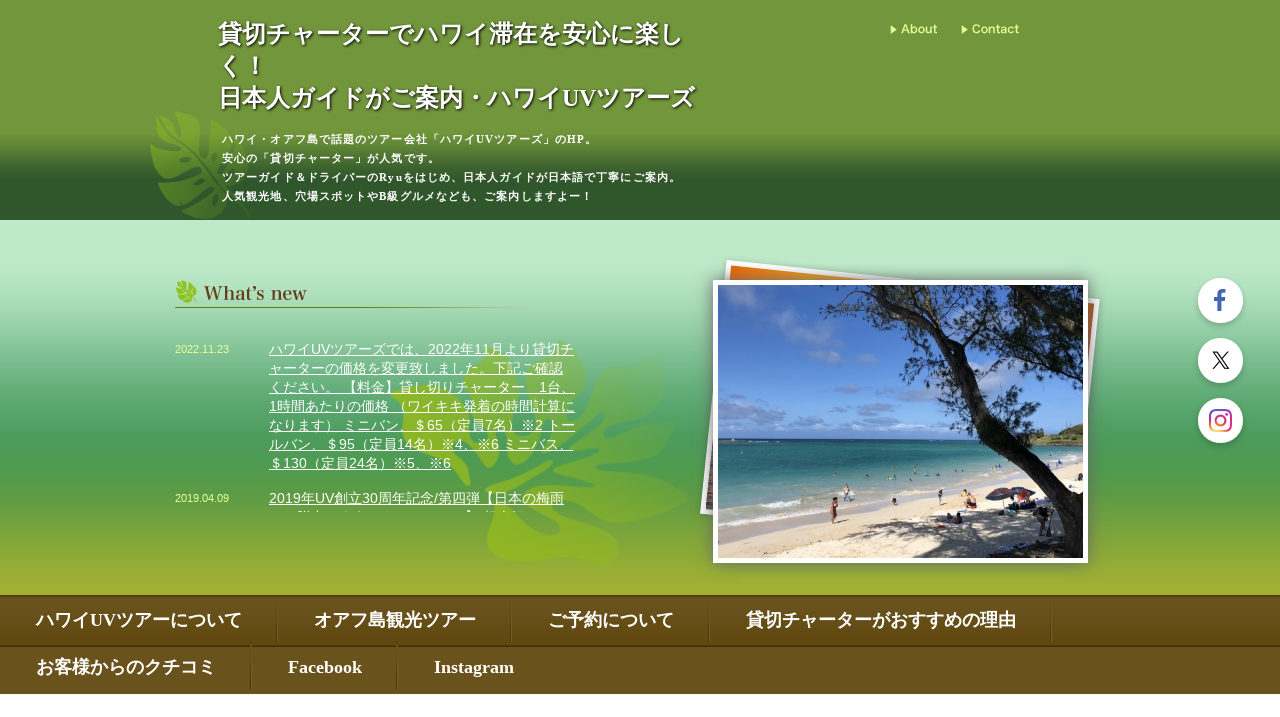

--- FILE ---
content_type: text/html; charset=UTF-8
request_url: https://www.hawaiiuv.com/
body_size: 6831
content:
<!DOCTYPE HTML>
<html lang="ja">
<head prefix="og: http://ogp.me/ns#">
<meta charset="utf-8">

<title>貸切チャーターでハワイ滞在を安心に楽しく！ 日本人ガイドがご案内・ハワイUVツアーズ</title>
<meta name="Description" content="ハワイ・オアフ島を貸切チャーターで観光！日本人ガイドがご案内します。"/>
<meta name="keywords" content="ハワイ観光,貸切チャーター,日本人ガイド,オアフ観光" />
<meta property="og:type" content="website">
<meta property="og:title" content="貸切チャーターでハワイ滞在を安心に楽しく！
日本人ガイドがご案内・ハワイUVツアーズ" />
<meta property="og:url" content="https://www.hawaiiuv.com" />
<meta property="og:description" content="ハワイ・オアフ島を貸切チャーターで観光！日本人ガイドがご案内します。" />
<meta property="og:image" content="https://static.toriaez.jp/uploads/images/s0066/612-20180702153112-l.jpg" />
<meta name="twitter:card" content="summary" />
<meta name="twitter:title" content="貸切チャーターでハワイ滞在を安心に楽しく！
日本人ガイドがご案内・ハワイUVツアーズ" />
<meta name="twitter:description" content="ハワイ・オアフ島を貸切チャーターで観光！日本人ガイドがご案内します。" />
<meta name="twitter:image" content="https://static.toriaez.jp/uploads/images/s0066/612-20180702153112-l.jpg" />

<script type="text/javascript" src="https://assets.toriaez.jp/templates/js/jquery.1.11.0.min.js"></script>


<script type="text/javascript" src="https://assets.toriaez.jp/templates/js/jquery.easing.1.3.js"></script>
<script type="text/javascript" src="https://assets.toriaez.jp/templates/js/jquery_hash_link.js"></script>

<script type="text/javascript" language="JavaScript" src="https://assets.toriaez.jp/templates/js/smartRollover.js"></script>
<script type="text/javascript" language="JavaScript" src="https://assets.toriaez.jp/templates/js/heightLine.js"></script>


<!--[if lt IE 9]>
<script src="https://assets.toriaez.jp/templates/js/svn/html5.js"></script>
<![endif]-->
<!--[if lt IE 9]>
<script src="https://assets.toriaez.jp/templates/js/svn/IE9.js"></script>
<![endif]-->
<!--[if lt IE 7]>
<script src="https://assets.toriaez.jp/templates/js/svn/ie7-squish.js"></script>
<![endif]-->

<!--[if IE 6]>
<script type="text/javascript" src="https://assets.toriaez.jp/templates/js/DD_belatedPNG_0.0.8a.js"></script>
<script type="text/javascript">
 DD_belatedPNG.fix('.png,img');
</script>
<![endif]-->

<script type="text/javascript" src="https://assets.toriaez.jp/templates/js/blogtool/js/setHeaders.js"></script>
<script type="text/javascript">
<!--
$(function(){
 $('#rss').load('/blogtool/rss');
});
//-->
</script>
<script src="https://assets.toriaez.jp/templates/js/Magnific-Popup-master/jquery.magnific-popup.min.js"></script>
<link href="https://assets.toriaez.jp/templates/js/Magnific-Popup-master/magnific-popup.css" rel="stylesheet">
<script>
jQuery(function(){
    jQuery('.article_box .article_figure').magnificPopup({
       delegate: 'a',
       type: 'image',
       gallery: {
            enabled:true
        }
    });
});
</script>

<!-- stylesheet -->
<link href="https://assets.toriaez.jp/thp2/pc/css/106/common.css" rel="stylesheet" media="all" /><!-- stylesheet end -->

<!--pulldownNavi-->
<script type='text/javascript' src='https://assets.toriaez.jp/templates/js/pulldownNavi/jquery.droppy.js'></script>
<script type='text/javascript' src='https://assets.toriaez.jp/templates/js/pulldownNavi/droppy.js'></script>
<!--//pulldownNavi-->




<script>
const _acc_user_id = 14220;
const _acc_post_domain = 'user.toriaez-hp.jp';
</script>
<script type="text/javascript" src="https://front-static.toriaez-hp.jp/front-static/js/api/analytics_api.js"></script><script type="application/ld+json">{"@context":"https://schema.org","@graph":[{"@type":"Organization","url":"https://www.hawaiiuv.com","name":"貸切チャーターでハワイ滞在を安心に楽しく！\r\n日本人ガイドがご案内・ハワイUVツアーズ"},{"@type":"WebSite","url":"https://www.hawaiiuv.com","name":"貸切チャーターでハワイ滞在を安心に楽しく！\r\n日本人ガイドがご案内・ハワイUVツアーズ"},{"@type":"WebPage","url":"https://www.hawaiiuv.com","name":"貸切チャーターでハワイ滞在を安心に楽しく！\r\n日本人ガイドがご案内・ハワイUVツアーズ"}]}</script></head>
<body id="top">

<div id="container" class="png">
<div id="wrapper" class="png">
<!--=========================header=========================-->
<div id="header"><div id="headerIn">

<div id="header-inner">
<div id="site_title">
     <h1 class="png"><a href="https://www.hawaiiuv.com">貸切チャーターでハワイ滞在を安心に楽しく！<br />
日本人ガイドがご案内・ハワイUVツアーズ</a></h1>
</div>

    <div id="head_nav">
	    <ul>
	        	    	<li><a href="https://www.hawaiiuv.com/profile.html"><img src="https://assets.toriaez.jp/thp2/pc/images/106/pic-unav_001.png" width="47" height="10" alt="私たちについて" /></a></li>
	    		    	                        <li><a href="https://www.hawaiiuv.com/form.html"><img src="https://assets.toriaez.jp/thp2/pc/images/106/pic-unv_003.png" width="58" height="10" alt="お問い合わせ" /></a></li>
            	    </ul>
	</div>
	<div id="site_discription">
	    <h2 id="discription">ハワイ・オアフ島で話題のツアー会社「ハワイUVツアーズ」のHP。<br />
安心の「貸切チャーター」が人気です。<br />
ツアーガイド＆ドライバーのRyuをはじめ、日本人ガイドが日本語で丁寧にご案内。<br />
人気観光地、穴場スポットやB級グルメなども、ご案内しますよー！</h2>
	</div>
</div>

</div></div>
<!--========================//header========================-->

<!--=========================//lead_area==========================-->
<div id="lead_area" class="clearfix">

<div id="lead_areaIn" class="clearfix">

<div id="topics">
<h3><img src="https://assets.toriaez.jp/thp2/pc/images/106/ttl-news_001.png" width="400" height="28" alt="What's new"></h3>
<dl>
<dt>2022.11.23</dt>
<dd><a href="https://ameblo.jp/hawaiiuv/entry-12393620539.html?fbclid=IwAR227dVBBqifjtSoOnTd9xOrbBBnGO9tfukXya8eikPpI5goNtIdQPo2ekI" target="_blank" title="">ハワイUVツアーズでは、2022年11月より貸切チャーターの価格を変更致しました。下記ご確認ください。

【料金】貸し切りチャーター　1台、1時間あたりの価格
（ワイキキ発着の時間計算になります）

ミニバン、＄65（定員7名）※2
トールバン、＄95（定員14名）※4、※6
ミニバス、＄130（定員24名）※5、※6</a></dd>
<dt>2019.04.09</dt>
<dd><a href="https://www.aloha-street.com/shop/2578/topic/318737/" target="_blank" title="">2019年UV創立30周年記念/第四弾【日本の梅雨から脱出しよう～キャンペーン】
超人気！ミニバン8時間貸切チャーター！$440を10％offの$396にてご提供しますよ〜〜〜！</a></dd>
<dt>2019.03.25</dt>
<dd><a href="https://www.aloha-street.com/shop/2578/topic/317461/" target="_blank" title="">ゴールデンウィークキャンペーン
★超人気★ミニバン8時間貸切チャーター★ 440ドルを10％offの396ドルにてご提供！！ （2019/04/28～05/12に3名以下でご利用の場合）</a></dd>
<dt>2019.01.17</dt>
<dd><a href="https://www.aloha-street.com/shop/2578/topic/304654/" target="_blank" title="">「アロハストリート」でもご紹介しましたが、「ハワイ到着日の貸切チャーター利用が賢い理由」チェックしてみてくださいね。</a></dd>
<dt>2018.12.25</dt>
<dd><a href="https://ameblo.jp/hawaiiuv/entry-12427993740.html?fbclid=IwAR1G9EdIZ3fSofNjE2z4_NHiPv1cjWD9ZyGqsRJbCYRKeuIwVVSNXozDTvM" target="_blank" title="">2019年UV創立30周年記念キャンペーン第一弾
★超人気★ミニバン8時間貸切チャーター★
440ドルを10％offの396ドルにてご提供！！
（2019/01/07～02/25に3名以下でご利用の場合）</a></dd>
<dt>2018.12.05</dt>
<dd>2018年クリスマスキャンペーン（終了しました！）
ミニバン8時間貸切チャーター440ドルを（＄1＝￥100の）￥44,000にてご提供。（2018/12/16～12/26のご利用限定）</dd>
<dt>2018.10.01</dt>
<dd><a href="https://ameblo.jp/hawaiiuv/entry-12400206940.html" target="_blank" title="">8時間チャーターのおすすめモデルコースはこちら！</a></dd>
<dt>2018.08.21</dt>
<dd><a href="https://www.aloha-street.com/shop/2578/topic/290680/" target="_blank" title="">「アロハストリート」でもご紹介しましたが、ノースショアでの乗馬も楽しめます！ご興味のある方、ぜひお問い合わせくださいね。</a></dd>
<dt>2018.07.23</dt>
<dd><a href="https://www.aloha-street.com/article/2018/07/287263/" target="_blank" title="">ハワイの情報サイト「アロハストリート」で取材していただきました。
貸切チャーターの様子を、編集部スタッフがレポートしてくれています〜！ぜひ、ご覧くださいね。</a></dd>
<dt>2018.07.11</dt>
<dd><a href="https://www.aloha-street.com/hawaii_news/2018/07/286633/" target="_blank" title="">夏限定10％オフのキャンペーン実施中！
ハワイの人気情報サイト「アロハストリート」にも掲載されました。</a></dd>
<dt>2018.07.02</dt>
<dd><a href="https://ameblo.jp/hawaiiuv/entry-12387858716.html" target="_blank" title="">【2018年夏限定キャンペーン】
超人気！ミニバン8時間貸切チャーター！440ドルを10％OFFの396ドルにてご提供いたします。（2018/07/07～08/31のご利用限定）</a></dd>
<dt>2016.10.11</dt>
<dd><a href="http://profile.ameba.jp/hawaiiuv/" target="_blank" title="">ＵＶ創立25周年記念「少人数割引キャンペーン」実施中！3名以下のグループに限り、ミニバン8時間貸切チャーターを1ドル＝90.91円のレートでご提供中！</a></dd>
<dt>2016.10.11</dt>
<dd><a href="http://www.aloha-street.com/fromeditors/2015/04/uv.html" target="_blank" title="">三世代親子や親戚大集合のハワイ旅こそ、貸切チャーターが便利。親戚一同大集合のチャーターレポートを御覧ください！</a></dd>
<dt>2013.09.01</dt>
<dd><a href="http://www.aloha-street.com/activity/spinfo/7912/390" target="_blank" title="">貸切チャーターの様子をアロハストリートの特集ページでご覧ください！</a></dd>
<dt>2010.07.09</dt>
<dd><a href="http://www2.jfn.co.jp/aloha/" target="_blank" title="">全国26局のFM局で放送中！「HEART OF ALOHA」に出演決定！（7/25、19時～）</a></dd>
<dt>2010.06.22</dt>
<dd><a href="http://www.aloha-street.com/activity/topics/7912" target="_blank" title="">ハワイの人気情報サイト「アロハストリート」にトピックスがアップされました。</a></dd>
<dt>2010.06.19</dt>
<dd><a href="http://www.aloha-street.com/activity/topics/7912" target="_blank" title="">ハワイの人気情報サイト「アロハストリート」にトピックスをアップ！</a></dd>
<dt>2010.06.01</dt>
<dd>ホームページが公開されました。</dd>
</dl>
<span id="coverMask2" class="png"></span>
</div><!-- /#topics -->

    <div id="cover">
<img src="https://static.toriaez.jp/uploads/images/s0066/612-20180702153112.jpg" alt="貸切チャーターでハワイ滞在を安心に楽しく！
日本人ガイドがご案内・ハワイUVツアーズ" />
	</div><!-- /#cover -->

</div><!--lead_areaIn-->

</div><!--lead_area-->
<!--=========================//lead_area==========================-->

<!--=========================global_nav==========================-->
<div id="global_nav">
<ul id="nav">
<li class="nav-top"><a href="https://www.hawaiiuv.com/cont1/main.html">ハワイUVツアーについて</a>
</li>
<li class="nav-top"><a href="https://www.hawaiiuv.com/cont2/main.html">オアフ島観光ツアー</a>
<ul><li><a href="https://www.hawaiiuv.com/cont2/11.html">★お好きな場所へ！わがままチャーター★</a></li>
<li><a href="https://www.hawaiiuv.com/cont2/12.html">★空港への送迎もお得で楽々！そして安心★</a></li>
</ul></li>
<li class="nav-top"><a href="https://www.hawaiiuv.com/cont3/main.html">ご予約について</a>
</li>
<li class="nav-top"><a href="https://www.hawaiiuv.com/cont7/main.html">貸切チャーターがおすすめの理由</a>
</li>
<li class="nav-top"><a href="https://www.hawaiiuv.com/cont8/main.html">お客様からのクチコミ</a>
</li>
<li class="nav-top"><a href="https://www.hawaiiuv.com/cont6/main.html">Facebook </a>
</li>
<li class="nav-top"><a href="https://www.hawaiiuv.com/cont5/main.html">Instagram</a>
</li>

</ul>
</div>

<!--=========================//global_nav==========================-->

<!--=========================content==========================-->
<div id="content-top">
<div id="content">

<!--=========sidebar=========-->
<div id="sidebar" class="heightLine">

<h2 id="about_ttl"><img src="https://assets.toriaez.jp/thp2/pc/images/106/ttl-about_001.png" width="234" height="20" alt="私たちについて" ></h2>
<div id="about" class="png">
	<ul class="clearfix">
	            <li><a id="nav-about" href="https://www.hawaiiuv.com/profile.html">プロフィール</a></li>
                                 <li><a id="nav-map" href="https://www.hawaiiuv.com/form.html">お問い合わせ</a></li>
            </ul>
</div><!-- /#about -->

<h2 id="blog_ttl"><img src="https://assets.toriaez.jp/thp2/pc/images/106/ttl-blog_001.png" alt="ブログ更新情報" />
<div id="blog_link">
<a href="http://ameblo.jp/hawaiiuv/" target="_blank"><img src="https://assets.toriaez.jp/thp2/pc/images/106/pic-blogArchive_001.png" width="76" height="13" alt="記事一覧"></a>
</div>
</h2>
<div id="blog" class="png">
    <dl id="rss">
	</dl>
</div><!-- /#blog -->




</div>
<!--=========//sidebar=========-->

<!--==========main==========-->
<div id="main" class="heightLine">



<div class="article_box clearfix png" id="e35f">

	<div class="article_title">
		<h3>ハワイの人気サイト「アロハストリート」で取材されました！</h3>
	</div>

	<div id="entry-01">
<strong>アロハストリート編集部が貸切チャーターを体験取材。</strong><br><strong>楽しい8時間チャーターの様子をレポートしてくれました。</strong><br><strong>定番コースから穴場まで、是非チェックを〜！<br><br></strong><a href="https://www.aloha-street.com/article/2018/07/287263/" target="_blank" rel="noopener">https://www.aloha-street.com/article/2018/07/287263/</a><strong> </strong>
</div>

<div class="article_figure"><a href="https://static.toriaez.jp/uploads/images/s0066/612-20180723042206-1-l.jpg" class="thickbox" rel="test1" title=""/><img src="https://static.toriaez.jp/uploads/images/s0066/612-20180723042206-1.jpg" title="クリックすると拡大します"/></a><span></span></div>

</div><!-- /.article_box -->


<div class="article_box clearfix png" id="bgxs">

	<div class="article_title">
		<h3>●貸切チャーター価格変更のお知らせ</h3>
	</div>

	<div id="entry-01">
<span><span>ハワイUVツアーズでは、<strong><span style="color: #ff0000;">2022年11月より貸切チャーターの価格を変更</span></strong>致しました。下記ご確認ください。<br><br></span></span>
<div class="cxmmr5t8 oygrvhab hcukyx3x c1et5uql o9v6fnle ii04i59q">
<div dir="auto"><strong>【料金】貸し切りチャーター　1台、1時間あたりの価格<br></strong>（ワイキキ発着の時間計算になります）</div>
</div>
<div class="cxmmr5t8 oygrvhab hcukyx3x c1et5uql o9v6fnle ii04i59q">
<div dir="auto">
<div></div>
<div>ミニバン、＄65（定員7名）※2<br>トールバン、＄95（定員14名）※4、※6<br><br>※2 サーフボード、自転車等、後部シートを倒す必要がある場合は定員４名になります。スーツケースの場合は定員６名です。<br>※4 空港送迎の場合、荷物の量を考慮して定員は11名になります。<br>※6 ワイキキ外からの持ち込み車両になりますので、車庫出し時間と車庫戻し時間として1時間が加算されます。</div>
</div>
</div>
<span><br>お問い合わせは hawaiiuvtours@gmail.com までお気軽にどうぞ！</span>
</div>

<div class="article_figure"><img src="https://static.toriaez.jp/uploads/images/s0066/612-20161011090924-1.jpg" alt="" /><span></span></div>
<div class="article_figure"><img src="https://static.toriaez.jp/uploads/images/s0066/612-20161011090924-2.jpg" alt=""><span></span></div>

<div class="article_figure"><img src="https://static.toriaez.jp/uploads/images/s0066/612-20161011090924-3.jpg" alt=""><span></span></div>
<div class="article_figure"><img src="https://static.toriaez.jp/uploads/images/s0066/612-20181225044912-4.jpg" alt=""><span></span></div>


</div><!-- /.article_box -->


<div class="article_box clearfix png" id="mrda">

	<div class="article_title">
		<h3>◎安心で楽しいハワイの思い出を</h3>
	</div>

	<div id="entry-01">
<strong><span style="font-size: small;"><span style="color: #993300;">ハワイUVツアーズでは、日本人のツアーガイド兼ドライバーがオアフ島の各観光スポットをご案内します。人気のカイルアやノースショアツアー、ダウンタウンの歴史スポット、さらにマラサダやカフクシュリンプ、シェイブアイスなどのハワイB級グルメもご案内します。お問い合わせは日本語で、お気軽にどうぞ！<br /><br /><a href="https://www.aloha-street.com/article/2014/06/132789/"><span style="color: #3366ff;">★貸切チャーターの様子はこちらでチェック⇛</span></a><br /></span></span></strong>
</div>

<div class="article_figure"><img src="https://static.toriaez.jp/uploads/images/s0066/612-20100517095331-1.jpg" alt="" /><span>美しいハワイの自然を楽しんで</span></div>
<div class="article_figure"><img src="https://static.toriaez.jp/uploads/images/s0066/612-20180821192900-2.jpg" alt=""><span>コーヒーの木の見学も！</span></div>

<div class="article_figure"><img src="https://static.toriaez.jp/uploads/images/s0066/612-20100517095852-3.jpg" alt=""><span>土曜だけのお楽しみ！KCCの朝市へ</span></div>
<div class="article_figure"><img src="https://static.toriaez.jp/uploads/images/s0066/612-20100517095927-4.jpg" alt=""><span>ノースでは海ガメビーチを堪能</span></div>


</div><!-- /.article_box -->


<div class="article_box clearfix png" id="za3e">

	<div class="article_title">
		<h3>◎6人乗りミニバンか14人乗りバンでご案内！</h3>
	</div>

	<div id="entry-01">
<span style="font-size: small;"><strong><span style="color: #993300;">ハワイUVツアーズツアーは、大型バスでの集団行動ではなく、少人数でのツアー。だから比較的自由度が高く、自分たちのペースで楽しめるのも魅力です。ほかのグループと一緒になる場合もありますが、ドライバーがひとりひとりとお話できる人数編成なので、安心して参加ください。<br />また貸切チャーターなら、自由度は最高潮。行きたい場所へご自分のペースで遊びにいけます！</span></strong></span>
</div>

<div class="article_figure"><img src="https://static.toriaez.jp/uploads/images/s0066/612-20100517094237-1.jpg" alt="" /><span>ミニバンで和気あいあいのドライブを！</span></div>
<div class="article_figure"><img src="https://static.toriaez.jp/uploads/images/s0066/612-20130901061259-2.jpg" alt=""><span>大人気のアサイボウルも！</span></div>

<div class="article_figure"><img src="https://static.toriaez.jp/uploads/images/s0066/612-20130901061259-3.jpg" alt=""><span>ハワイの絶景を堪能してください。</span></div>

</div><!-- /.article_box -->


<div class="article_box clearfix png" id="a6j7">

	<div class="article_title">
		<h3>◎お問い合わせ・ご予約は日本語でお気軽に！</h3>
	</div>

	<div id="entry-01">
貸し切りチャーターの場合、お客様のご都合やリクエストに合わせてスケジュールや行き先を決めていきます。お問い合わせやリクエスト、ご予約など、すべて日本語で応対いたしますので、どうぞお気軽にご連絡くださいね！<br><a href="https://www.hawaiiuv.com/form.html"><br></a><span style="font-size: small;"><strong><a href="https://www.hawaiiuv.com/form.html">★お問い合わせ、ご予約はこちら⇛</a></strong></span><br><a href="http://www.aloha-street.com/activity/reservation/7912"><span style="font-size: small;">★メールアドレス⇛hawaiiuvtours@gmail.com</span></a>
</div>

<div class="article_figure"><img src="https://static.toriaez.jp/uploads/images/s0066/612-20130901061807-1.jpg" alt="" /><span></span></div>
<div class="article_figure"><img src="https://static.toriaez.jp/uploads/images/s0066/612-20130901061807-2.jpg" alt=""><span></span></div>

<div class="article_figure"><img src="https://static.toriaez.jp/uploads/images/s0066/612-20130901061904-4.jpg" alt=""><span></span></div>


</div><!-- /.article_box -->


<div id="inquiry">
	<a href="https://www.hawaiiuv.com/form.html"><img src="https://assets.toriaez.jp/thp2/pc/images/106/pic-form_001.png" alt="お問い合わせ"></a>
</div><!-- /#inquiry -->

<div id="foot-area">オアフ島を一緒に楽しみましょう！<br /><br />気になるスポット、行きたい場所がありましたら、お気軽に日本語でご連絡ください。<br /><br /><span style="color: #99cc00;">お問い合わせは<span style="font-size: medium;"> <span style="font-family: arial, sans-serif;">hawaiiuvtours@gmail.com <br /></span></span><span style="font-family: arial, sans-serif;">または<br /></span><span style="font-size: medium;">お問い合わせフォーム⇢<a href="https://www.hawaiiuv.com/form.html" target="_blank">https://www.hawaiiuv.com/form.html</a> </span>からどうぞ❗</span></div>

</div>
<!--==========//main==========-->

</div>
</div>
</div>
<!--=========================//content==========================-->

<!--=========================footer==========================-->

<div id="footer" class="png">
<div id="footer-inner">
<div id="foot-link">
<ul class="clearfix">
<li><a href="https://www.hawaiiuv.com/cont1/main.html">ハワイUVツアーについて</a></li>
<li><a href="https://www.hawaiiuv.com/cont2/main.html">オアフ島観光ツアー</a></li>
<li><a href="https://www.hawaiiuv.com/cont3/main.html">ご予約について</a></li>
<li><a href="https://www.hawaiiuv.com/cont7/main.html">貸切チャーターがおすすめの理由</a></li>
<li><a href="https://www.hawaiiuv.com/cont8/main.html">お客様からのクチコミ</a></li>
<li><a href="https://www.hawaiiuv.com/cont6/main.html">Facebook </a></li>
<li><a href="https://www.hawaiiuv.com/cont5/main.html">Instagram</a></li>
</ul>
</div><!-- /#foot-link -->

</div>
<div id="copyright">
<address>copyright &copy; 貸切チャーターでハワイ滞在を安心に楽しく！ 日本人ガイドがご案内・ハワイUVツアーズ some rights reserved.</address>
</div>
</div>
<!--=========================//footer==========================-->

	<div id="pagetop">
        <div class="pagetopIn">
        <a href="#container"><img src="https://assets.toriaez.jp/thp2/pc/images/106/pic-pagetop_001.png" width="60" height="60" alt="ページトップに戻る" /></a>
        </div>
	</div><!-- /#pagetop -->

</div><!-- /#wrapper -->
</div><!-- /#container -->

<!-- slider -->
<link href="https://assets.toriaez.jp/templates/js/bxslider/jquery.bxslider.css" rel="stylesheet" media="all" />
<script type="text/javascript" src="https://assets.toriaez.jp/templates/js/bxslider/jquery.bxslider.js"></script>
<script>
jQuery(document).ready(function(){
              var slideH = jQuery('.mainSlideWrap').height();
jQuery('#mainSlide').bxSlider({
      auto:true,
      controls:true,

      //ゆっくり
      
            //普通
      speed: 1000,
      pause:4000,
      
      
      
                onSlideBefore: function($slideElement){
                     var img,imgStyle,imgH;
                     var img_props = {
	    		            'top':"50%",
	    		            'transform' :"translateY(-50%)",
	    		            '-webkit-transform' :"translateY(-50%)",
	    		            '-moz-transform' :"translateY(-50%)"
	    	         };
                    img = $slideElement.children();
                    imgH =  img[0].naturalHeight;
                    console.log();
                    if( img.attr('style') !== undefined ){
                        imgStyle = img.attr('style');
                        if( imgStyle === void 0 ){
       		                $(img).css(imgStyle);
                        }
                    } else {
                        if( imgH < slideH ){
			                $(img).css(img_props);
	                    }
                   }
               },
      Loop:true
  });

  var size = jQuery('#mainSlide li:not(".bx-clone")').length;
  console.log(size);
  if( size <= 1 ){
      jQuery('.bx-has-pager').hide();
      jQuery('#top .mainSlideIn').css('margin-bottom','110px');
  }
});
</script>
<!-- //slider -->

<link href="https://assets.toriaez.jp/thp2/pc/css/common/module.css" rel="stylesheet" media="all" />
<!--=========================snsボタン=========================-->
<div id="sns">
<ul>
<li class="fb"><a href="https://www.facebook.com/hawaiiuv/" target="_blank"><img src="//toriaez-library.s3-ap-northeast-1.amazonaws.com/templates/images/common/icon/ico-fb_001.png" alt="Facebook"></a></li><li class="tw"><a href="https://twitter.com/Hawaii_UV" target="_blank"><img src="//toriaez-library.s3-ap-northeast-1.amazonaws.com/templates/images/common/icon/ico-tw_001.png" alt="Twitter"></a></li><li class="ig"><a href="https://www.instagram.com/hawaiiuvtours/" target="_blank"><img src="//toriaez-library.s3-ap-northeast-1.amazonaws.com/templates/images/common/icon/ico-ig_001.png" alt="Instagram"></a></li></ul>
</div>
<!--=========================//snsボタン=========================-->
</body>
</html>


--- FILE ---
content_type: text/html; charset=UTF-8
request_url: https://www.hawaiiuv.com/blogtool/rss
body_size: 1014
content:
<dt>26/02/01</dt><dd><a href=https://ameblo.jp/hawaiiuv/entry-10673354466.html target='_blank'>挙式カップルとその親族御一行様①出雲大社～この木何の木</a></dd><dt>26/01/31</dt><dd><a href=https://ameblo.jp/hawaiiuv/entry-12455300864.html target='_blank'>総集編【ウルポ・ヘイアウ】</a></dd><dt>26/01/30</dt><dd><a href=https://ameblo.jp/hawaiiuv/entry-12401350502.html target='_blank'>関西のOL 3人組③ハワイ出雲大社</a></dd><dt>26/01/29</dt><dd><a href=https://ameblo.jp/hawaiiuv/entry-11249350037.html target='_blank'>★ハワイUVツアーズのクチコミ情報⑮</a></dd><dt>26/01/29</dt><dd><a href=https://ameblo.jp/hawaiiuv/entry-12571741058.html target='_blank'>総集編【ハロナブローホール】</a></dd>

--- FILE ---
content_type: text/css
request_url: https://assets.toriaez.jp/thp2/pc/css/106/common.css
body_size: 5241
content:
/*============================
　CSSリセット
=============================*/
* {
	margin: 0px;
	padding: 0px;
	font-family:"ヒラギノ角ゴ Pro W3", "Hiragino Kaku Gothic Pro", "メイリオ", Meiryo, Osaka, "ＭＳ Ｐゴシック", "MS PGothic", sans-serif;
}

h1, h2, h3, h4, h5, h6, strong, b {
	font-weight:bold;
}

body {
	font-size: 81%;/*font-sizeリセット*/
}

html>/**/body {
	font-size: 13px; /*font-sizeリセット Except IE */
}
/* -----------------------------------------
10px	>>	0.77em
11px	>>	0.83em
13px	>>	1em
14px	>>	1.08em
15px	>>	1.17em
16px	>>	1.25em
17px	>>	1.33em
19px	>>	1.46em
20px	>>	1.54em
----------------------------------------- */

img {
	border:none;
	margin: 0px;
	padding: 0px;
	vertical-align:middle;/*IE6 下の余白を消す*/
}

a {
	outline:none;/*for firefox*/
}

/*============================
　共通チップス
=============================*/
body {
	line-height:150%;
}

.clear {
	clear:both;
}

/*clearfix*/
.clearfix:after	{
	content:"";
	clear:both;
	display:block;
	height:0;
}

.hide {
	display:none;
}

a {
	color:#333;
	text-decoration:underline;
}

a:hover {
	color:#CCC;
	text-decoration:none;
}

/*============================
レイアウト・背景色・基本文字色
=============================	*/
body {
	background-color:#72963b;
	color:#2e2e2e; /*このテンプレの基本色*/
	text-align:left;
	position:relative;
}

#container {
}

#wrapper {
}

#content-top {
	background-color:#FFF;
	width:100%;
	position:relative;
}

#content {
	background-color:#FFF;
	width:980px;
	margin:0 auto;
	position:relative;
	overflow:hidden;
}

#main {
	width:660px;
	float:right;
	margin-top:36px;
}

#sidebar {
	clear:both;
	width:260px;
	float:left;
	margin-top:40px;
	padding:0 10px 80px;
}

#mainIn {
	clear:both;
	height:100%;
}

/*============================
ヘッダー
=============================*/
#header {
	background:url(../../images/106/bgi-header_001.png) repeat-x bottom;
	width: 100%;
	min-height:64px;
}

#headerIn {
}

#header-inner {
	margin:0 auto;
	width:980px;
	min-height:64px;
	padding:18px 0 0;
	background:url(../../images/106/pic-headLeaf_001.png) no-repeat left bottom;
}

#site_title {
	float:left;
	width:580px;
	text-align:left;
}

#site_title h1 {
	font-size:24px;
	line-height:130%;
	margin:0 0 16px 68px;
	text-shadow: 1px 1px 3px #000;
}

#site_title h1.png a {
	color:#fff;
	font-family:'HiraMinProN-W3',"ヒラギノ明朝 Pro W3","Hiragino Mincho Pro W3","Hiragino Mincho Pro","平成明朝","細明朝体",Georgia,"ＭＳ Ｐ明朝","MS P Mincho",serif;
}

#site_title h1.png a img {max-width:550px;}

#site_title a {
	color:#764f4f;
	text-decoration:none;
}

#site_title a:hover {}

#site_title a:hover img {}

/*　ヘッドメニュー */
#head_nav{
	float:right;
	width:240px;
}

#head_nav ul {
	list-style:none;
}

#head_nav ul li {
	float:left;
	margin-right:24px;
}

#head_nav ul li a:hover img {
	filter: alpha(opacity=70);
	-moz-opacity:0.7;
	opacity:0.7;
}

/*　ディスクリプション */
#site_discription {
	padding-bottom:8px;
}

#site_discription h2#discription {
	clear:both;
	text-align:left;
	font-size:11px;
	font-family:'HiraMinProN-W3',"ヒラギノ明朝 Pro W3","Hiragino Mincho Pro W3","Hiragino Mincho Pro","平成明朝","細明朝体",Georgia,"ＭＳ Ｐ明朝","MS P Mincho",serif;
	color:#fff;
	margin-left:72px;
	letter-spacing:0.1em;
	border-bottom:none;
}

/* リードエリア
------------------------------------------------*/
#lead_area {
	background:#beeaca url(../../images/106/bgi-leadarea_001.png) repeat-x bottom;
	width:100%;
	margin:0 auto;
	text-align:center;
}

#lead_areaIn {
	background:url(../../images/106/pic-leadLeaf_001.png) no-repeat 240px 120px;
	width:930px;
	margin:0 auto;
	padding:36px 25px 0;
	position:relative;
}

/*　トピックス 
------------------------------------------------*/
#topics {
	width:400px;
	height:auto;
	float:left;
	margin-top:24px;
}

#topics dl {
	width:400px;
	max-height:180px;
	overflow:auto;
	margin:24px auto 0;

}

#topics dl dt {/* 日付 */
	clear:both;
	color:#e4ff96;
	font-size:11px;
	float:left;
	padding:8px 0;
}

#topics dl dd {/* トピックス本文 */
	color:#fff;
	font-size:14px;
	padding:8px 0;
	float:right;
	width:306px;
	text-align:left;
}

#topics dl dd a {
	color:#fff;
	text-decoration:underline;
}

#topics dl dd a:hover {
	text-decoration:none;
}

/*　トピックス（スライダ用）
------------------------------------------------*/
#topics2 {
	width:650px;
	height:auto;
	margin-bottom: 30px;
}

#topics2 dl {
	width:650px;
	max-height:180px;
	overflow:auto;
	margin:24px auto 0;

}

#topics2 dl dt {/* 日付 */
	clear:both;
	color:#92b631;
	font-size:11px;
	float:left;
	padding:8px 0;
}

#topics2 dl dd {/* トピックス本文 */
	font-size:14px;
	padding:8px 0;
	float:right;
	width:580px;
	text-align:left;
}

#topics2 dl dd a {
	text-decoration:underline;
}

#topics2 dl dd a:hover {
	text-decoration:none;
}

/*　メイン写真
------------------------------------------------*/
#cover {
	text-align:center;
	position:relative;
	/position:inherit;
	float:right;
	background:url(../../images/106/pic-cover_001.png) no-repeat left top;
	width:410px;
	min-height:303px;
	padding-top:24px;
	margin-bottom:12px;
}

#cover img {
	text-align:left;
	width:auto;
	height:auto;
	padding:5px;
	background-color:#FFF;
	-webkit-box-shadow:0 0 16px #666;
	-moz-box-shadow:0 0 16px #666;
	-ms-box-shadow:0 0 16px #666;
	-o-box-shadow:0 0 16px #666;
	box-shadow:0 0 16px #666;
	width:365px;
}

/*スライド画像
------------------------------*/
.mainSlideIn {
	clear: both;
	box-sizing:content-box;
	box-sizing:inherit;
	width:980px;
	padding:0px 0 1px;
	margin-top: 0px;
	margin-bottom: 0px;
	margin-left: -25px;
}
.bx-wrapper {
  margin-bottom:40px !important;
	height:409px !important;
}
#mainSlide{
	margin:0;
}
#mainSlide li {
	height:409px !important;
	width:980px;
	position:relative;
	background:rgba(0,0,0,0.2);
	overflow:hidden;
}
#mainSlide li img {
	position:absolute;
	left:0;
	width:980px;
	height:auto;
}

/* pager */
.bx-wrapper .bx-pager.bx-default-pager a {
	background: #ccc;
	text-indent: -9999px;
	display: block;
	width: 7px;
	height: 7px;
	margin: 0 7.5px;
	outline: 0;
	cursor:pointer;
	border-radius:7px;
}
.bx-wrapper .bx-pager.bx-default-pager a:hover {
	background: #634c1a;
	opacity:1;
}
.bx-wrapper .bx-pager.bx-default-pager a.active {
	background: #634c1a;
	opacity:1;
}
.bx-wrapper .bx-pager {
    bottom: -30px!important;
}
/* controlBtn */
.bx-wrapper .bx-controls-direction a {
	width:42px;
	height:42px;
	margin:0;
	top:184px;
	cursor:pointer;
}
.bx-wrapper .bx-prev {
background:url(../../images/106/btn-slider_001.png) 15px center no-repeat #634c1a;
left:-42px;
-moz-border-radius: 6px 0 0 6px ;
-webkit-border-radius: 6px 0 0 6px ;
border-radius: 6px 0 0 6px ;
}
.bx-wrapper .bx-prev:hover {
opacity:0.7;
}
.bx-wrapper .bx-next {
background:url(../../images/106/btn-slider_002.png) 17px center no-repeat #634c1a;
right:-42px;
-moz-border-radius: 0 6px 6px 0 ;
-webkit-border-radius: 0 6px 6px 0  ;
border-radius: 0 6px 6px 0  ;
}
.bx-wrapper .bx-next:hover {
opacity:0.7;
}

/*===================================
  global_nav
=====================================*/
#global_nav {
	text-align:center;
	width:100%;
	height:auto;
	background:#69521c url(../../images/106/bgi-gnav_001.png) repeat-x left top;
}
#global_nav a {
	color:#fff;
	text-decoration:none;
	font-size:18px;
	font-weight:bold;
	font-family:'HiraMinProN-W3',"ヒラギノ明朝 Pro W3","Hiragino Mincho Pro W3","Hiragino Mincho Pro","平成明朝","細明朝体",Georgia,"ＭＳ Ｐ明朝","MS P Mincho",serif;
}
/*-------▼グローバルナビセッティング▼--------*/
/* 基本設定　変更しない */
#nav {display: block;margin: 0;padding: 0;position: relative;}
#nav li {display: block;list-style: none;margin: 0;padding: 0;float: left;position: relative;}
#nav a {display: block;}
#nav ul {display: none;position: absolute;left: 0;margin: 0;padding: 0;}
* html #nav ul {line-height: 0;} /* IE6 "fix" */
#nav ul a {zoom: 1;} /* IE6/7 fix */
#nav ul li {float: none;}
#nav ul ul {top: 0;}
/* Essentials- configure this */
#nav ul { 
	width:180px;
	top:42px;
	margin:0 auto;
}
/* Everything else is theming */
#nav {/* サブ */
	display:inline-block;
	height:auto;
	margin:0 auto;
	text-align:center;
	/display:inline;
	/zoom:1;
}
/* メインメニュー */
#nav li.nav-top{
	width:auto;
	height:auto;
	white-space:nowrap;
	padding:16px 36px 12px;
	background:url(../../images/106/bgi-gnav_002.png) no-repeat right top;
}
#nav li.nav-top a {
	width:auto;
	display:block;
	
}
#nav li.nav-top a:hover {
	filter: alpha(opacity=75);
	-moz-opacity:0.75;
	opacity:0.75;
}

#nav *:hover { 
	background-color: none; 
}

#nav li.nav-top:last-child {
	background:none;
}

/* メインリストhover時のa */
#nav li.hover a {
}

/* 子メニュー */
#nav li.nav-top ul{
	padding:0 6px 6px;
	background-color:#FFF;
	-webkit-box-shadow:0 0 20px #666;
	-moz-box-shadow:0 0 20px #666;
	-ms-box-shadow:0 0 20px #666;
	-o-box-shadow:0 0 20px #666;
	box-shadow:0 0 20px #666;
}
/* 子メニューのli */
#nav li.nav-top ul li {
	white-space:normal;
	z-index:100;
	border-bottom:#CCC 1px dotted;
}
/* 子メニューのliのa */
#nav li.nav-top ul li a {
	display:block;
	height:auto;
	padding:10px;
	text-align:left;
	color:#608102;
	font-size:14px;
	font-weight:normal;
	font-family:"ヒラギノ角ゴ Pro W3", "Hiragino Kaku Gothic Pro", "メイリオ", Meiryo, Osaka, "ＭＳ Ｐゴシック", "MS PGothic", sans-serif;
	line-height:150%;
	z-index:100;
}

/* 子メニューのa:hover */
#nav li.nav-top ul li a:hover {
	height:auto;
	color:##b88008;
	text-decoration:underline;
}

#nav li.nav-top ul li:last-child {
	border-bottom:none;
}


/*============================
サイドバー
=============================*/
/*　sidebar 共通
-----------------------------------------*/
.header_left , #global_nav , #blog, #about, #qrcode {}

.header_left , .qrcodeIn {
	padding:0 15px 0 15px;	
}

/*　サイド共通
-----------------------------------------*/
h2 {
	padding-bottom:6px;
	border-bottom:#CCC 1px solid;
}

/*順番に色変える*/


/*　プロフィール
-----------------------------------------*/
#about {
	margin:0 auto 56px;
}

#about ul {
	list-style-type:none;
	margin-top:24px;
}

#about ul li {
    width:260px;
	height:33px;
	margin-bottom:18px;
	padding-bottom:6px;
	border-bottom:#CCC 1px dotted;
}

#about ul li a {
    display:block;
	width:100%;
	height:0;
	padding-top:59px;
	overflow:hidden;
}

#about ul li a#nav-about {
	background-image:url(../../images/106/pic-profile_001.png);
}

#about ul li a#nav-form {
	background-image:url(../../images/106/pic-access_001.png);
}

#about ul li a#nav-map {
	background-image:url(../../images/106/pic-contact_001.png);
}

#about ul li a {
	background-repeat:no-repeat;
}

#about ul li a:hover {
	opacity:0.75;
}

/*　ブログ
-----------------------------------------*/
#blog {
	margin:12px 0 48px;
	position:relative;
}

h2#blog_ttl {
	float:left:
}

#blog_link{
	float:right;
	text-align:right;
}

#blog dl {
	width:260px;
	overflow:auto;
	margin:0 auto;
}

#blog dl dt {	
	clear:both;
	color:#643d1a;
	font-size:10px;
	float:left;
	width:50px;
	padding:8px 0;
}

#blog dl dd {
	color:#4d4d4d;
	font-size:14px;
	padding:8px 0;
	float:right;
	width:180px;
}

#blog dl dd a {
	color:#4d4d4d;
	text-decoration:none;
}

#blog dl dd a:hover {
	text-decoration:underline;	
}

#blog a:hover img {
	filter: alpha(opacity=75);
	-moz-opacity:0.75;
	opacity:0.75;	
}

/*　QRコード
-----------------------------------------*/
#qrcode {
	padding:12px;
	background-color:#FFF;
	-webkit-box-shadow:0 0 10px #666;
	-moz-box-shadow:0 0 10px #666;
	-ms-box-shadow:0 0 10px #666;
	-o-box-shadow:0 0 10px #666;
	box-shadow:0 0 10px #666;
	border-radius: 5px;
    -webkit-border-radius: 5px; 
    -moz-border-radius: 5px;
}

#qrcode h2#qr_ttl {
	text-align:center;
}

#qrcodeIn {
	text-align:center;
	margin:12px auto 0;
}

#qrcodeIn img {
	padding:8px 0 0;
}

#qrcode p {
	width:232px;
	color:#563d12;
	font-size:10px;
	text-align:left;
	padding-top:6px;
	margin:0 auto;
}

/*============================
タイトル
=============================*/
/*
#title-box {
	width::752px;
	float:right;
}

h2#title {
	max-width:365px;
	min-height:250px;
	height:auto!important;
	height:250px;
	font-size:28px;
	color:#764f4f;
	line-height:7em;
	padding:36px 54px 0 0;
}

h2#title img {
	border:#FFF 6px solid;
	-moz-box-shadow: 1px 1px 5px #CCC;  
    	-webkit-box-shadow: 1px 1px 5px #CCC;
		-ms-box-shadow: 1px 1px 5px #CCC;
	box-shadow: 1px 1px 5px #CCC;
}
*/

/*============================
フッター
=============================*/

#footer {
	background:#654319 url(../../images/106/bgi-footer_001.png) repeat-x;
	width:100%;
	min-height:100px;
	height:auto!important;
	height:100px;
	position:relative;
}

#footer #footer-inner {
	width:980px;
	position:relative;
	margin:0 auto;
	padding-bottom:18px;
}

#footer-inner #foot-link {
	position:relative;
	overflow:hidden;
}

#footer ul {
	list-style:none;	
	padding:12px 0 5px 0;
	margin-bottom:10px;
	position:relative;
	left:50%;
	float:left;
}

#footer ul li {
	float:left;
	margin-bottom:5px;
	position:relative;
	left:-50%;
	float:left;
	border-right:#FFF 1px solid;
}

#footer ul li a {
	font-size:0.92em;		
	color:#FFF;
	padding:0 22px;
}

#footer ul li:last-child {
	border-right:none;
}

/*　コピーライト */
#copyright {
	width:100%;
	margin:0 auto;
}

address{
	margin:0 auto;
	text-align:center;
	font-size:0.92em;
	font-weight:normal;
	font-style:normal;
	color:#fff;
}

/*============================
ページトップ
=============================*/
#pagetop {
	clear:both;
	width:60px;
	height:60px;
	position:absolute;
	bottom:32px;
	right:42px;
}

#pagetop a:hover { opacity:0.75;}

/*============================
メイン
=============================*/

/*　メインエリア共通
------------------------------------------------*/

/*============================
記事ボックス
=============================*/
.article_box {
	position:relative;
	width:650px;	
	margin-bottom:42px;
}

.article_title {
	margin-bottom:12px;
	border-bottom:#CCC 1px solid;
}

.article_title h3 {
	background:url(../../images/106/ico-leaf_001.png) 0px 0px no-repeat;
	padding:0 0 6px 30px;
	color:#643d1a;
	font-size:18px;
	font-weight:bold;
	font-family:'HiraMinProN-W3',"ヒラギノ明朝 Pro W3","Hiragino Mincho Pro W3","Hiragino Mincho Pro","平成明朝","細明朝体",Georgia,"ＭＳ Ｐ明朝","MS P Mincho",serif;
	line-height:1.5em;
}

.article_box #entry-01 {
	line-height:1.8;
	margin-bottom:12px;
	color:#2e2e2e;
}

.article_box #entry-02 {
	line-height:1.6;
}

.article_box #entry-02 span {
	font-size:36px;
}

.article_box .entry b,
.article_box .entry em,
.article_box .entry span{
	line-height:150%;
}

/* 記事画像なし */
.article_box .entry {
 	line-height:1.8;
	color:#563d12;
}

.inside_images.article_box .entry {
	line-height:1.8;
}

.article_box .entry b,
.article_box .entry em,
.article_box .entry span {
	font-size:1.05em;
	line-height:150%;
}

/* 記事画像あり */
.article_box .article_figure {
	float:left;
	width:auto;
	padding:8px 12px 0 0;
  	text-align:center;
	margin:0 auto;
}

.article_box .article_figure img {
  	width:200px;
  	max-width:200px;
	margin-bottom:6px;
	/*border:#FFF 3px solid;
	-webkit-box-shadow:3px 3px 6px #707f78;
	-moz-box-shadow:3px 3px 6px #707f78;
	-ms-box-shadow:3px 3px 6px #707f78;
	-o-box-shadow:3px 3px 6px #707f78;
	box-shadow:3px 3px 6px #707f78;*/
}
.article_box .article_figure span {
  	font-size:10px;
  	display:block;
  	text-align:left;
}
.article_box .article_figure a:hover img {
  	filter:alpha(opacity=75);
  	-moz-opacity:0.75;
  	opacity:0.75;
}
/*記事ボックス内のテーブル*/
.article_box .entry table {
 	border-collapse:collapse;
    border:#ccc 1px solid;
}
.article_box .entry table th,
.article_box .entry table td {
	border:#ccc 1px solid;
	padding:10px;
}

/*　画像なしの場合（メイン写真・トピックス）
------------------------------------------------*/
#lead_area.no-img {}

#lead_area.no-img #cover {
	display:none;
}

#lead_area.no-img #topics {
	position:static!important;	
	float:none!important;
	width:auto!important;
}

.no-img #topics dl {
	height:140px;
}
	
/*　お問い合わせ
-----------------------------------------*/
#inquiry {
	text-align:center;
	margin-bottom:12px;
}

#inquiry a:hover {
	filter: alpha(opacity=75);
	-moz-opacity:0.75;
	opacity:0.75;
}

/*============================
下層ページ共通
=============================*/
#page_title {
	width:100%;
	padding:20px 0 18px;
	background:#c8edd2 url(../../images/106/pic-leadLeaf_001.png) no-repeat right -56px;
}

#page_title h2 {
	width:950px;
	margin:0 auto;
	color:#643d1a;
	text-align:left;
	border-bottom:none;
	padding-left:30px;
	line-height:1.4em;
	background:url(../../images/106/ico-leaf_001.png) no-repeat 0px 0px;
	font-family:'HiraMinProN-W3',"ヒラギノ明朝 Pro W3","Hiragino Mincho Pro W3","Hiragino Mincho Pro","平成明朝","細明朝体",Georgia,"ＭＳ Ｐ明朝","MS P Mincho",serif;
}

/*パン屑リスト*/
#pnkz {
	font-size:0.92em;	
	padding-top:12px;	
	text-align:right;
}

#pnkz a {
	color:#608102;
}

#pnkz p span{
}

/*============================
フリーエリア
=============================*/
#side-area {
	text-align:left;
	margin:12px auto;
	padding-top:36px;
	line-height:1.7;
}

#side-area  img {
	display:block;
	margin:6px 0;
}

#side-area a:hover img {
	filter:alpha(opacity=75);
  	-moz-opacity:0.75;
  	opacity:0.75;
}

#foot-area {
	margin-bottom:64px;
	padding-top:36px;
	line-height:1.7;
}

#foot-area  img {
	display:block;
	margin:6px 0;
}

#foot-area a:hover img {
	filter:alpha(opacity=75);
  	-moz-opacity:0.75;
  	opacity:0.75;
}

/*============================
お問い合わせフォーム、プロフィール、地図
=============================*/
#map,#profile,#form {
	width:660px;
	margin:0 auto;
}

#map iframe {
	width: 660px;
	height: 478px;
	margin-bottom:24px;
}

#form {
	padding-bottom:60px;
}

#form table, #map table, #profile table {
	width:660px;
	text-align:left;
	border-collapse: collapse;
	margin:0 auto 30px auto;
}

#form th, #map th, #profile th {	
	width:120px;
	color:#608102;	
	border:1px solid #ccc;
	font-size: 1em;
	font-weight:normal;
	text-align: center;
	padding: 1em 0.7em;
	vertical-align:middle;
}

#form td, #map td, #profile td {
	line-height:150%;
	border:1px solid #ccc;
	padding: 1em 0.7em;
}

.ptb {
	padding:.6em 0;
}

#contact_submit td {
	padding: 1.2em 0;
	text-align:center;
	border:none;
}

/*必須項目
-----------------------------------------*/
.warning {
	color:#2e2e2e;
}

.warning span {
	color:#d00276;
}

.validation_span {
	color:#d00276;
}

/*リード文
-----------------------------------------*/
#lead_s {
	padding-bottom:6px;
	margin-bottom:12px;
}

#lead_s h3 {
	background:url(../../images/106/ico-leaf_001.png) 0px 0px no-repeat;
	padding:4px 0 10px 32px;
	color:#643d1a;
	font-size:18px;
	font-weight:bold;
	font-family:'HiraMinProN-W3',"ヒラギノ明朝 Pro W3","Hiragino Mincho Pro W3","Hiragino Mincho Pro","平成明朝","細明朝体",Georgia,"ＭＳ Ｐ明朝","MS P Mincho",serif;
}

#lead_s p {
	line-height:1.6;
}

/*プロフィール
-----------------------------------------*/
/*エラーメッセージエリア
-----------------------------------------*/
.validation-advice {
	margin-top: 3px;
	color: #cc0000;
}

.warning {
	line-height :150%;
	padding:5px 0 5px 0;
}

.w_mark {
	color: #333;
}

.thaks {
	line-height: 150%;
	padding :0 16px 40px 0;
}

input,textarea {
	color:#333;
	padding:.3em .2em;
}

input:focus,textarea:focus {
	background:#f2fbff;
	border-style:solid;
	border-color:#cecece;
	outline:none;
}/* 20190416 ADD */
.box ul,
.box1 ul,
.box2 ul,
.box3 ul,
.articleBox ul,
.entry_box ul,
.entryBox ul,
.article-box ul,
.article ul,
.article_box ul{
    list-style-type: disc;
}
.box ol,
.box1 ol,
.box2 ol,
.box3 ol,
.articleBox ol,
.entry_box ol,
.entryBox ol,
.article-box ol,
.article ol,
.article_box ol {
    list-style-type: decimal;
}
.box ul,
.box1 ul,
.box2 ul,
.box3 ul,
.articleBox ul,
.entry_box ul,
.entryBox ul,
.article-box ul,
.article ul,
.article_box ul,
.box ol,
.box1 ol,
.box2 ol,
.box3 ol,
.articleBox ol,
.entry_box ol,
.entryBox ol,
.article-box ol,
.article ol,
.article_box ol {
    margin-left: 18px;
}

/* 20191127 テーブル基本設定
-----------------------------------------*/
.article_box table {
    border-collapse: collapse;
}
.article_box table th, .article_box table td {
    border: #2e2e2e 1px solid;
    padding: 5px;
}


/* 20211112 フリーエリアテーブル設定
-----------------------------------------*/
#side-area table,.side-area table,
#foot-area table,.foot-area table{
    border-collapse: collapse;
}
#side-area table th,.side-area table th, 
#side-area table td,.side-area table td,
#foot-area table th,.foot-area table th,
#foot-area table td,.foot-area table td
{
    border: #ccc 1px solid;
    padding: 5px;
}

/* 202201 記事BOXの画像幅修正
-----------------------------------------*/
.article_box img {
    max-width: 100%;
}

/* 202202 記事BOXの画像幅修正
-----------------------------------------*/
.box_entry1 img,.box_entry2 img {
    max-width: 100%;
}

/* 202203 記事BOXの画像幅修正
-----------------------------------------*/
.entryText img,.entryTextBox img,.box-entry1 img,.box-entry2 img,.article-txt img,.article-entry img,.entry-box img {
    max-width: 100%;
}

